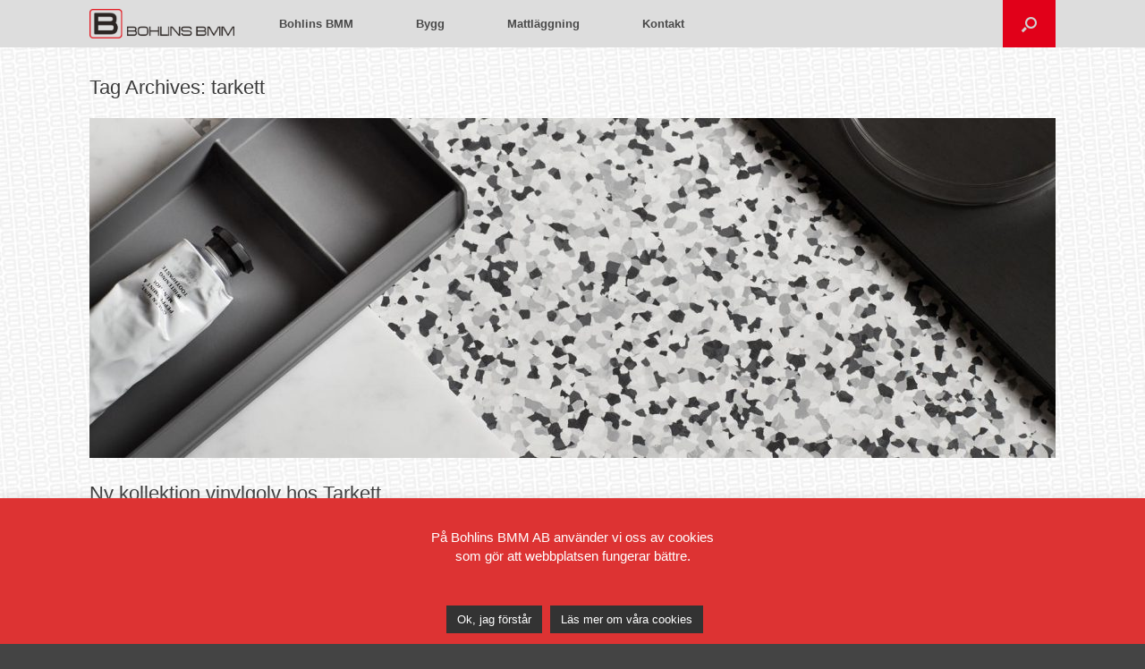

--- FILE ---
content_type: text/html; charset=UTF-8
request_url: http://bohlins-bmm.se/tag/tarkett/
body_size: 11762
content:
<!DOCTYPE html>
<html lang="sv-SE">
<head>
	<meta charset="UTF-8" />
	<meta http-equiv="X-UA-Compatible" content="IE=10" />
	<link rel="profile" href="http://gmpg.org/xfn/11" />
	<link rel="pingback" href="http://bohlins-bmm.se/xmlrpc.php" />
	<title>tarkett &#8211; Bohlins BMM</title>
<meta name='robots' content='max-image-preview:large' />
	<style>img:is([sizes="auto" i], [sizes^="auto," i]) { contain-intrinsic-size: 3000px 1500px }</style>
	<link rel='dns-prefetch' href='//stats.wp.com' />
<link rel="alternate" type="application/rss+xml" title="Bohlins BMM &raquo; Webbflöde" href="https://bohlins-bmm.se/feed/" />
<link rel="alternate" type="application/rss+xml" title="Bohlins BMM &raquo; Kommentarsflöde" href="https://bohlins-bmm.se/comments/feed/" />
<link rel="alternate" type="application/rss+xml" title="Bohlins BMM &raquo; etikettflöde för tarkett" href="https://bohlins-bmm.se/tag/tarkett/feed/" />
<script type="text/javascript">
/* <![CDATA[ */
window._wpemojiSettings = {"baseUrl":"https:\/\/s.w.org\/images\/core\/emoji\/16.0.1\/72x72\/","ext":".png","svgUrl":"https:\/\/s.w.org\/images\/core\/emoji\/16.0.1\/svg\/","svgExt":".svg","source":{"concatemoji":"http:\/\/bohlins-bmm.se\/wp-includes\/js\/wp-emoji-release.min.js?ver=6.8.3"}};
/*! This file is auto-generated */
!function(s,n){var o,i,e;function c(e){try{var t={supportTests:e,timestamp:(new Date).valueOf()};sessionStorage.setItem(o,JSON.stringify(t))}catch(e){}}function p(e,t,n){e.clearRect(0,0,e.canvas.width,e.canvas.height),e.fillText(t,0,0);var t=new Uint32Array(e.getImageData(0,0,e.canvas.width,e.canvas.height).data),a=(e.clearRect(0,0,e.canvas.width,e.canvas.height),e.fillText(n,0,0),new Uint32Array(e.getImageData(0,0,e.canvas.width,e.canvas.height).data));return t.every(function(e,t){return e===a[t]})}function u(e,t){e.clearRect(0,0,e.canvas.width,e.canvas.height),e.fillText(t,0,0);for(var n=e.getImageData(16,16,1,1),a=0;a<n.data.length;a++)if(0!==n.data[a])return!1;return!0}function f(e,t,n,a){switch(t){case"flag":return n(e,"\ud83c\udff3\ufe0f\u200d\u26a7\ufe0f","\ud83c\udff3\ufe0f\u200b\u26a7\ufe0f")?!1:!n(e,"\ud83c\udde8\ud83c\uddf6","\ud83c\udde8\u200b\ud83c\uddf6")&&!n(e,"\ud83c\udff4\udb40\udc67\udb40\udc62\udb40\udc65\udb40\udc6e\udb40\udc67\udb40\udc7f","\ud83c\udff4\u200b\udb40\udc67\u200b\udb40\udc62\u200b\udb40\udc65\u200b\udb40\udc6e\u200b\udb40\udc67\u200b\udb40\udc7f");case"emoji":return!a(e,"\ud83e\udedf")}return!1}function g(e,t,n,a){var r="undefined"!=typeof WorkerGlobalScope&&self instanceof WorkerGlobalScope?new OffscreenCanvas(300,150):s.createElement("canvas"),o=r.getContext("2d",{willReadFrequently:!0}),i=(o.textBaseline="top",o.font="600 32px Arial",{});return e.forEach(function(e){i[e]=t(o,e,n,a)}),i}function t(e){var t=s.createElement("script");t.src=e,t.defer=!0,s.head.appendChild(t)}"undefined"!=typeof Promise&&(o="wpEmojiSettingsSupports",i=["flag","emoji"],n.supports={everything:!0,everythingExceptFlag:!0},e=new Promise(function(e){s.addEventListener("DOMContentLoaded",e,{once:!0})}),new Promise(function(t){var n=function(){try{var e=JSON.parse(sessionStorage.getItem(o));if("object"==typeof e&&"number"==typeof e.timestamp&&(new Date).valueOf()<e.timestamp+604800&&"object"==typeof e.supportTests)return e.supportTests}catch(e){}return null}();if(!n){if("undefined"!=typeof Worker&&"undefined"!=typeof OffscreenCanvas&&"undefined"!=typeof URL&&URL.createObjectURL&&"undefined"!=typeof Blob)try{var e="postMessage("+g.toString()+"("+[JSON.stringify(i),f.toString(),p.toString(),u.toString()].join(",")+"));",a=new Blob([e],{type:"text/javascript"}),r=new Worker(URL.createObjectURL(a),{name:"wpTestEmojiSupports"});return void(r.onmessage=function(e){c(n=e.data),r.terminate(),t(n)})}catch(e){}c(n=g(i,f,p,u))}t(n)}).then(function(e){for(var t in e)n.supports[t]=e[t],n.supports.everything=n.supports.everything&&n.supports[t],"flag"!==t&&(n.supports.everythingExceptFlag=n.supports.everythingExceptFlag&&n.supports[t]);n.supports.everythingExceptFlag=n.supports.everythingExceptFlag&&!n.supports.flag,n.DOMReady=!1,n.readyCallback=function(){n.DOMReady=!0}}).then(function(){return e}).then(function(){var e;n.supports.everything||(n.readyCallback(),(e=n.source||{}).concatemoji?t(e.concatemoji):e.wpemoji&&e.twemoji&&(t(e.twemoji),t(e.wpemoji)))}))}((window,document),window._wpemojiSettings);
/* ]]> */
</script>
<link rel='stylesheet' id='sbi_styles-css' href='http://bohlins-bmm.se/wp-content/plugins/instagram-feed/css/sbi-styles.min.css?ver=6.10.0' type='text/css' media='all' />
<style id='wp-emoji-styles-inline-css' type='text/css'>

	img.wp-smiley, img.emoji {
		display: inline !important;
		border: none !important;
		box-shadow: none !important;
		height: 1em !important;
		width: 1em !important;
		margin: 0 0.07em !important;
		vertical-align: -0.1em !important;
		background: none !important;
		padding: 0 !important;
	}
</style>
<link rel='stylesheet' id='wp-block-library-css' href='http://bohlins-bmm.se/wp-includes/css/dist/block-library/style.min.css?ver=6.8.3' type='text/css' media='all' />
<style id='classic-theme-styles-inline-css' type='text/css'>
/*! This file is auto-generated */
.wp-block-button__link{color:#fff;background-color:#32373c;border-radius:9999px;box-shadow:none;text-decoration:none;padding:calc(.667em + 2px) calc(1.333em + 2px);font-size:1.125em}.wp-block-file__button{background:#32373c;color:#fff;text-decoration:none}
</style>
<link rel='stylesheet' id='mediaelement-css' href='http://bohlins-bmm.se/wp-includes/js/mediaelement/mediaelementplayer-legacy.min.css?ver=4.2.17' type='text/css' media='all' />
<link rel='stylesheet' id='wp-mediaelement-css' href='http://bohlins-bmm.se/wp-includes/js/mediaelement/wp-mediaelement.min.css?ver=6.8.3' type='text/css' media='all' />
<style id='jetpack-sharing-buttons-style-inline-css' type='text/css'>
.jetpack-sharing-buttons__services-list{display:flex;flex-direction:row;flex-wrap:wrap;gap:0;list-style-type:none;margin:5px;padding:0}.jetpack-sharing-buttons__services-list.has-small-icon-size{font-size:12px}.jetpack-sharing-buttons__services-list.has-normal-icon-size{font-size:16px}.jetpack-sharing-buttons__services-list.has-large-icon-size{font-size:24px}.jetpack-sharing-buttons__services-list.has-huge-icon-size{font-size:36px}@media print{.jetpack-sharing-buttons__services-list{display:none!important}}.editor-styles-wrapper .wp-block-jetpack-sharing-buttons{gap:0;padding-inline-start:0}ul.jetpack-sharing-buttons__services-list.has-background{padding:1.25em 2.375em}
</style>
<style id='global-styles-inline-css' type='text/css'>
:root{--wp--preset--aspect-ratio--square: 1;--wp--preset--aspect-ratio--4-3: 4/3;--wp--preset--aspect-ratio--3-4: 3/4;--wp--preset--aspect-ratio--3-2: 3/2;--wp--preset--aspect-ratio--2-3: 2/3;--wp--preset--aspect-ratio--16-9: 16/9;--wp--preset--aspect-ratio--9-16: 9/16;--wp--preset--color--black: #000000;--wp--preset--color--cyan-bluish-gray: #abb8c3;--wp--preset--color--white: #ffffff;--wp--preset--color--pale-pink: #f78da7;--wp--preset--color--vivid-red: #cf2e2e;--wp--preset--color--luminous-vivid-orange: #ff6900;--wp--preset--color--luminous-vivid-amber: #fcb900;--wp--preset--color--light-green-cyan: #7bdcb5;--wp--preset--color--vivid-green-cyan: #00d084;--wp--preset--color--pale-cyan-blue: #8ed1fc;--wp--preset--color--vivid-cyan-blue: #0693e3;--wp--preset--color--vivid-purple: #9b51e0;--wp--preset--gradient--vivid-cyan-blue-to-vivid-purple: linear-gradient(135deg,rgba(6,147,227,1) 0%,rgb(155,81,224) 100%);--wp--preset--gradient--light-green-cyan-to-vivid-green-cyan: linear-gradient(135deg,rgb(122,220,180) 0%,rgb(0,208,130) 100%);--wp--preset--gradient--luminous-vivid-amber-to-luminous-vivid-orange: linear-gradient(135deg,rgba(252,185,0,1) 0%,rgba(255,105,0,1) 100%);--wp--preset--gradient--luminous-vivid-orange-to-vivid-red: linear-gradient(135deg,rgba(255,105,0,1) 0%,rgb(207,46,46) 100%);--wp--preset--gradient--very-light-gray-to-cyan-bluish-gray: linear-gradient(135deg,rgb(238,238,238) 0%,rgb(169,184,195) 100%);--wp--preset--gradient--cool-to-warm-spectrum: linear-gradient(135deg,rgb(74,234,220) 0%,rgb(151,120,209) 20%,rgb(207,42,186) 40%,rgb(238,44,130) 60%,rgb(251,105,98) 80%,rgb(254,248,76) 100%);--wp--preset--gradient--blush-light-purple: linear-gradient(135deg,rgb(255,206,236) 0%,rgb(152,150,240) 100%);--wp--preset--gradient--blush-bordeaux: linear-gradient(135deg,rgb(254,205,165) 0%,rgb(254,45,45) 50%,rgb(107,0,62) 100%);--wp--preset--gradient--luminous-dusk: linear-gradient(135deg,rgb(255,203,112) 0%,rgb(199,81,192) 50%,rgb(65,88,208) 100%);--wp--preset--gradient--pale-ocean: linear-gradient(135deg,rgb(255,245,203) 0%,rgb(182,227,212) 50%,rgb(51,167,181) 100%);--wp--preset--gradient--electric-grass: linear-gradient(135deg,rgb(202,248,128) 0%,rgb(113,206,126) 100%);--wp--preset--gradient--midnight: linear-gradient(135deg,rgb(2,3,129) 0%,rgb(40,116,252) 100%);--wp--preset--font-size--small: 13px;--wp--preset--font-size--medium: 20px;--wp--preset--font-size--large: 36px;--wp--preset--font-size--x-large: 42px;--wp--preset--spacing--20: 0.44rem;--wp--preset--spacing--30: 0.67rem;--wp--preset--spacing--40: 1rem;--wp--preset--spacing--50: 1.5rem;--wp--preset--spacing--60: 2.25rem;--wp--preset--spacing--70: 3.38rem;--wp--preset--spacing--80: 5.06rem;--wp--preset--shadow--natural: 6px 6px 9px rgba(0, 0, 0, 0.2);--wp--preset--shadow--deep: 12px 12px 50px rgba(0, 0, 0, 0.4);--wp--preset--shadow--sharp: 6px 6px 0px rgba(0, 0, 0, 0.2);--wp--preset--shadow--outlined: 6px 6px 0px -3px rgba(255, 255, 255, 1), 6px 6px rgba(0, 0, 0, 1);--wp--preset--shadow--crisp: 6px 6px 0px rgba(0, 0, 0, 1);}:where(.is-layout-flex){gap: 0.5em;}:where(.is-layout-grid){gap: 0.5em;}body .is-layout-flex{display: flex;}.is-layout-flex{flex-wrap: wrap;align-items: center;}.is-layout-flex > :is(*, div){margin: 0;}body .is-layout-grid{display: grid;}.is-layout-grid > :is(*, div){margin: 0;}:where(.wp-block-columns.is-layout-flex){gap: 2em;}:where(.wp-block-columns.is-layout-grid){gap: 2em;}:where(.wp-block-post-template.is-layout-flex){gap: 1.25em;}:where(.wp-block-post-template.is-layout-grid){gap: 1.25em;}.has-black-color{color: var(--wp--preset--color--black) !important;}.has-cyan-bluish-gray-color{color: var(--wp--preset--color--cyan-bluish-gray) !important;}.has-white-color{color: var(--wp--preset--color--white) !important;}.has-pale-pink-color{color: var(--wp--preset--color--pale-pink) !important;}.has-vivid-red-color{color: var(--wp--preset--color--vivid-red) !important;}.has-luminous-vivid-orange-color{color: var(--wp--preset--color--luminous-vivid-orange) !important;}.has-luminous-vivid-amber-color{color: var(--wp--preset--color--luminous-vivid-amber) !important;}.has-light-green-cyan-color{color: var(--wp--preset--color--light-green-cyan) !important;}.has-vivid-green-cyan-color{color: var(--wp--preset--color--vivid-green-cyan) !important;}.has-pale-cyan-blue-color{color: var(--wp--preset--color--pale-cyan-blue) !important;}.has-vivid-cyan-blue-color{color: var(--wp--preset--color--vivid-cyan-blue) !important;}.has-vivid-purple-color{color: var(--wp--preset--color--vivid-purple) !important;}.has-black-background-color{background-color: var(--wp--preset--color--black) !important;}.has-cyan-bluish-gray-background-color{background-color: var(--wp--preset--color--cyan-bluish-gray) !important;}.has-white-background-color{background-color: var(--wp--preset--color--white) !important;}.has-pale-pink-background-color{background-color: var(--wp--preset--color--pale-pink) !important;}.has-vivid-red-background-color{background-color: var(--wp--preset--color--vivid-red) !important;}.has-luminous-vivid-orange-background-color{background-color: var(--wp--preset--color--luminous-vivid-orange) !important;}.has-luminous-vivid-amber-background-color{background-color: var(--wp--preset--color--luminous-vivid-amber) !important;}.has-light-green-cyan-background-color{background-color: var(--wp--preset--color--light-green-cyan) !important;}.has-vivid-green-cyan-background-color{background-color: var(--wp--preset--color--vivid-green-cyan) !important;}.has-pale-cyan-blue-background-color{background-color: var(--wp--preset--color--pale-cyan-blue) !important;}.has-vivid-cyan-blue-background-color{background-color: var(--wp--preset--color--vivid-cyan-blue) !important;}.has-vivid-purple-background-color{background-color: var(--wp--preset--color--vivid-purple) !important;}.has-black-border-color{border-color: var(--wp--preset--color--black) !important;}.has-cyan-bluish-gray-border-color{border-color: var(--wp--preset--color--cyan-bluish-gray) !important;}.has-white-border-color{border-color: var(--wp--preset--color--white) !important;}.has-pale-pink-border-color{border-color: var(--wp--preset--color--pale-pink) !important;}.has-vivid-red-border-color{border-color: var(--wp--preset--color--vivid-red) !important;}.has-luminous-vivid-orange-border-color{border-color: var(--wp--preset--color--luminous-vivid-orange) !important;}.has-luminous-vivid-amber-border-color{border-color: var(--wp--preset--color--luminous-vivid-amber) !important;}.has-light-green-cyan-border-color{border-color: var(--wp--preset--color--light-green-cyan) !important;}.has-vivid-green-cyan-border-color{border-color: var(--wp--preset--color--vivid-green-cyan) !important;}.has-pale-cyan-blue-border-color{border-color: var(--wp--preset--color--pale-cyan-blue) !important;}.has-vivid-cyan-blue-border-color{border-color: var(--wp--preset--color--vivid-cyan-blue) !important;}.has-vivid-purple-border-color{border-color: var(--wp--preset--color--vivid-purple) !important;}.has-vivid-cyan-blue-to-vivid-purple-gradient-background{background: var(--wp--preset--gradient--vivid-cyan-blue-to-vivid-purple) !important;}.has-light-green-cyan-to-vivid-green-cyan-gradient-background{background: var(--wp--preset--gradient--light-green-cyan-to-vivid-green-cyan) !important;}.has-luminous-vivid-amber-to-luminous-vivid-orange-gradient-background{background: var(--wp--preset--gradient--luminous-vivid-amber-to-luminous-vivid-orange) !important;}.has-luminous-vivid-orange-to-vivid-red-gradient-background{background: var(--wp--preset--gradient--luminous-vivid-orange-to-vivid-red) !important;}.has-very-light-gray-to-cyan-bluish-gray-gradient-background{background: var(--wp--preset--gradient--very-light-gray-to-cyan-bluish-gray) !important;}.has-cool-to-warm-spectrum-gradient-background{background: var(--wp--preset--gradient--cool-to-warm-spectrum) !important;}.has-blush-light-purple-gradient-background{background: var(--wp--preset--gradient--blush-light-purple) !important;}.has-blush-bordeaux-gradient-background{background: var(--wp--preset--gradient--blush-bordeaux) !important;}.has-luminous-dusk-gradient-background{background: var(--wp--preset--gradient--luminous-dusk) !important;}.has-pale-ocean-gradient-background{background: var(--wp--preset--gradient--pale-ocean) !important;}.has-electric-grass-gradient-background{background: var(--wp--preset--gradient--electric-grass) !important;}.has-midnight-gradient-background{background: var(--wp--preset--gradient--midnight) !important;}.has-small-font-size{font-size: var(--wp--preset--font-size--small) !important;}.has-medium-font-size{font-size: var(--wp--preset--font-size--medium) !important;}.has-large-font-size{font-size: var(--wp--preset--font-size--large) !important;}.has-x-large-font-size{font-size: var(--wp--preset--font-size--x-large) !important;}
:where(.wp-block-post-template.is-layout-flex){gap: 1.25em;}:where(.wp-block-post-template.is-layout-grid){gap: 1.25em;}
:where(.wp-block-columns.is-layout-flex){gap: 2em;}:where(.wp-block-columns.is-layout-grid){gap: 2em;}
:root :where(.wp-block-pullquote){font-size: 1.5em;line-height: 1.6;}
</style>
<link rel='stylesheet' id='cookie-law-info-css' href='http://bohlins-bmm.se/wp-content/plugins/cookie-law-info/legacy/public/css/cookie-law-info-public.css?ver=3.3.9.1' type='text/css' media='all' />
<link rel='stylesheet' id='cookie-law-info-gdpr-css' href='http://bohlins-bmm.se/wp-content/plugins/cookie-law-info/legacy/public/css/cookie-law-info-gdpr.css?ver=3.3.9.1' type='text/css' media='all' />
<link rel='stylesheet' id='vantage-style-css' href='http://bohlins-bmm.se/wp-content/themes/vantage/style.css?ver=2.6' type='text/css' media='all' />
<link rel='stylesheet' id='font-awesome-css' href='http://bohlins-bmm.se/wp-content/themes/vantage/fontawesome/css/font-awesome.css?ver=4.6.2' type='text/css' media='all' />
<link rel='stylesheet' id='siteorigin-mobilenav-css' href='http://bohlins-bmm.se/wp-content/themes/vantage/inc/mobilenav/css/mobilenav.css?ver=2.6' type='text/css' media='all' />
<script type="text/javascript" src="http://bohlins-bmm.se/wp-includes/js/tinymce/tinymce.min.js?ver=49110-20250317" id="wp-tinymce-root-js"></script>
<script type="text/javascript" src="http://bohlins-bmm.se/wp-includes/js/tinymce/plugins/compat3x/plugin.min.js?ver=49110-20250317" id="wp-tinymce-js"></script>
<script type="text/javascript" src="http://bohlins-bmm.se/wp-includes/js/jquery/jquery.min.js?ver=3.7.1" id="jquery-core-js"></script>
<script type="text/javascript" src="http://bohlins-bmm.se/wp-includes/js/jquery/jquery-migrate.min.js?ver=3.4.1" id="jquery-migrate-js"></script>
<script type="text/javascript" id="cookie-law-info-js-extra">
/* <![CDATA[ */
var Cli_Data = {"nn_cookie_ids":[],"cookielist":[],"non_necessary_cookies":[],"ccpaEnabled":"","ccpaRegionBased":"","ccpaBarEnabled":"","strictlyEnabled":["necessary","obligatoire"],"ccpaType":"gdpr","js_blocking":"","custom_integration":"","triggerDomRefresh":"","secure_cookies":""};
var cli_cookiebar_settings = {"animate_speed_hide":"500","animate_speed_show":"500","background":"#dd3333","border":"#444","border_on":"","button_1_button_colour":"#333333","button_1_button_hover":"#292929","button_1_link_colour":"#fff","button_1_as_button":"1","button_1_new_win":"","button_2_button_colour":"#333","button_2_button_hover":"#292929","button_2_link_colour":"#ffffff","button_2_as_button":"1","button_2_hidebar":"","button_3_button_colour":"#dedfe0","button_3_button_hover":"#b2b2b3","button_3_link_colour":"#333333","button_3_as_button":"1","button_3_new_win":"","button_4_button_colour":"#dedfe0","button_4_button_hover":"#b2b2b3","button_4_link_colour":"#333333","button_4_as_button":"1","button_7_button_colour":"#61a229","button_7_button_hover":"#4e8221","button_7_link_colour":"#fff","button_7_as_button":"1","button_7_new_win":"","font_family":"inherit","header_fix":"","notify_animate_hide":"1","notify_animate_show":"","notify_div_id":"#cookie-law-info-bar","notify_position_horizontal":"right","notify_position_vertical":"bottom","scroll_close":"","scroll_close_reload":"","accept_close_reload":"","reject_close_reload":"","showagain_tab":"1","showagain_background":"#fff","showagain_border":"#000","showagain_div_id":"#cookie-law-info-again","showagain_x_position":"100px","text":"#ffffff","show_once_yn":"","show_once":"10000","logging_on":"","as_popup":"","popup_overlay":"1","bar_heading_text":"","cookie_bar_as":"banner","popup_showagain_position":"bottom-right","widget_position":"left"};
var log_object = {"ajax_url":"https:\/\/bohlins-bmm.se\/wp-admin\/admin-ajax.php"};
/* ]]> */
</script>
<script type="text/javascript" src="http://bohlins-bmm.se/wp-content/plugins/cookie-law-info/legacy/public/js/cookie-law-info-public.js?ver=3.3.9.1" id="cookie-law-info-js"></script>
<script type="text/javascript" src="http://bohlins-bmm.se/wp-content/themes/vantage/js/jquery.flexslider.min.js?ver=2.1" id="jquery-flexslider-js"></script>
<script type="text/javascript" src="http://bohlins-bmm.se/wp-content/themes/vantage/js/jquery.touchSwipe.min.js?ver=1.6.6" id="jquery-touchswipe-js"></script>
<script type="text/javascript" src="http://bohlins-bmm.se/wp-content/themes/vantage/js/jquery.theme-main.min.js?ver=2.6" id="vantage-main-js"></script>
<script type="text/javascript" src="http://bohlins-bmm.se/wp-content/themes/vantage/js/jquery.fitvids.min.js?ver=1.0" id="jquery-fitvids-js"></script>
<!--[if lt IE 9]>
<script type="text/javascript" src="http://bohlins-bmm.se/wp-content/themes/vantage/js/html5.min.js?ver=3.7.3" id="vantage-html5-js"></script>
<![endif]-->
<!--[if (gte IE 6)&(lte IE 8)]>
<script type="text/javascript" src="http://bohlins-bmm.se/wp-content/themes/vantage/js/selectivizr.min.js?ver=1.0.2" id="vantage-selectivizr-js"></script>
<![endif]-->
<script type="text/javascript" id="siteorigin-mobilenav-js-extra">
/* <![CDATA[ */
var mobileNav = {"search":{"url":"https:\/\/bohlins-bmm.se","placeholder":"Search"},"text":{"navigate":"Meny","back":"Back","close":"Close"},"nextIconUrl":"http:\/\/bohlins-bmm.se\/wp-content\/themes\/vantage\/inc\/mobilenav\/images\/next.png","mobileMenuClose":"<i class=\"fa fa-times\"><\/i>"};
/* ]]> */
</script>
<script type="text/javascript" src="http://bohlins-bmm.se/wp-content/themes/vantage/inc/mobilenav/js/mobilenav.min.js?ver=2.6" id="siteorigin-mobilenav-js"></script>
<link rel="https://api.w.org/" href="https://bohlins-bmm.se/wp-json/" /><link rel="alternate" title="JSON" type="application/json" href="https://bohlins-bmm.se/wp-json/wp/v2/tags/54" /><link rel="EditURI" type="application/rsd+xml" title="RSD" href="https://bohlins-bmm.se/xmlrpc.php?rsd" />
<meta name="generator" content="WordPress 6.8.3" />
	<style>img#wpstats{display:none}</style>
		<meta name="viewport" content="width=device-width, initial-scale=1" />		<style type="text/css">
			.so-mobilenav-mobile + * { display: none; }
			@media screen and (max-width: 480px) { .so-mobilenav-mobile + * { display: block; } .so-mobilenav-standard + * { display: none; } }
		</style>
		<style type="text/css" media="screen">
		#footer-widgets .widget { width: 100%; }
		#masthead-widgets .widget { width: 100%; }
	</style>
	<style type="text/css" id="customizer-css">#masthead .hgroup h1, #masthead.masthead-logo-in-menu .logo > h1 { font-size: 24px } #masthead .hgroup .support-text { font-size: 20px } #page-title, article.post .entry-header h1.entry-title, article.page .entry-header h1.entry-title { font-size: 22px } .entry-content { font-size: 16px } .entry-content h2 { font-size: 20px } .entry-content h3 { font-size: 18px } #masthead .hgroup { padding-top: 0px; padding-bottom: 0px } #masthead .hgroup .logo { text-align: center } #masthead .hgroup .logo, #masthead .hgroup .site-logo-link { float: none } #masthead .hgroup .logo img, #masthead .hgroup .site-logo-link img { display: block; margin: 0 auto } .entry-content a, .entry-content a:visited, #secondary a, #secondary a:visited, #masthead .hgroup a, #masthead .hgroup a:visited, .comment-form .logged-in-as a, .comment-form .logged-in-as a:visited { color: #dd3333 } .entry-content a, .textwidget a { text-decoration: none } .entry-content a:hover, .entry-content a:focus, .entry-content a:active, #secondary a:hover, #masthead .hgroup a:hover, #masthead .hgroup a:focus, #masthead .hgroup a:active, .comment-form .logged-in-as a:hover, .comment-form .logged-in-as a:focus, .comment-form .logged-in-as a:active { color: #7c0101 } .entry-content a:hover, .textwidget a:hover { text-decoration: underline } .main-navigation { background-color: #dddddd } .main-navigation a { color: #494949 } .main-navigation ul ul { background-color: #b5b5b5 } .main-navigation ul li:hover > a, #search-icon #search-icon-icon:hover { background-color: #c9c9c9 } .main-navigation ul li:hover > a, .main-navigation ul li:hover > a [class^="fa fa-"] { color: #0a0a0a } .main-navigation ul ul li:hover > a { background-color: #e2e2e2; color: #000000 } #search-icon #search-icon-icon { background-color: #e10019 } #header-sidebar .widget_nav_menu ul.menu > li > ul.sub-menu { border-top-color: #dd3333 } .mobile-nav-frame { background-color: #8c0a19 } .mobile-nav-frame ul { background-color: #8c0a19 } a.button, button, html input[type="button"], input[type="reset"], input[type="submit"], .post-navigation a, #image-navigation a, article.post .more-link, article.page .more-link, .paging-navigation a, .woocommerce #page-wrapper .button, .woocommerce a.button, .woocommerce .checkout-button, .woocommerce input.button, #infinite-handle span button { text-shadow: none } a.button, button, html input[type="button"], input[type="reset"], input[type="submit"], .post-navigation a, #image-navigation a, article.post .more-link, article.page .more-link, .paging-navigation a, .woocommerce #page-wrapper .button, .woocommerce a.button, .woocommerce .checkout-button, .woocommerce input.button, .woocommerce #respond input#submit.alt, .woocommerce a.button.alt, .woocommerce button.button.alt, .woocommerce input.button.alt, #infinite-handle span { -webkit-box-shadow: none; -moz-box-shadow: none; box-shadow: none } #main { background-image: url("https://bohlins-bmm.se/wp-content/uploads/2013/05/bg.jpg") } #colophon, body.layout-full { background-color: #444444 } </style><link rel="icon" href="https://bohlins-bmm.se/wp-content/uploads/2015/08/bohlins_B-kopiera-150x150.jpg" sizes="32x32" />
<link rel="icon" href="https://bohlins-bmm.se/wp-content/uploads/2015/08/bohlins_B-kopiera.jpg" sizes="192x192" />
<link rel="apple-touch-icon" href="https://bohlins-bmm.se/wp-content/uploads/2015/08/bohlins_B-kopiera.jpg" />
<meta name="msapplication-TileImage" content="https://bohlins-bmm.se/wp-content/uploads/2015/08/bohlins_B-kopiera.jpg" />
</head>

<body class="archive tag tag-tarkett tag-54 wp-custom-logo wp-theme-vantage responsive layout-full no-js no-sidebar has-menu-search page-layout-default mobilenav">


<div id="page-wrapper">

	
	
		
<header id="masthead" class="site-header masthead-logo-in-menu" role="banner">

	
<nav role="navigation" class="site-navigation main-navigation primary use-sticky-menu mobile-navigation">

	<div class="full-container">
					<a href="https://bohlins-bmm.se/" title="Bohlins BMM" rel="home" class="logo"><img src="https://bohlins-bmm.se/wp-content/uploads/2021/08/komplett-800x163px.png"  class="logo-height-constrain"  width="1080"  height="220"  alt="Bohlins BMM Logo"  /></a>
							<div id="search-icon">
				<div id="search-icon-icon"><div class="vantage-icon-search"></div></div>
				
<form method="get" class="searchform" action="https://bohlins-bmm.se/" role="search">
	<input type="text" class="field" name="s" value="" placeholder="Search"/>
</form>
			</div>
		
					<div id="so-mobilenav-standard-1" data-id="1" class="so-mobilenav-standard"></div><div class="menu-huvudmeny-container"><ul id="menu-huvudmeny" class="menu"><li id="menu-item-163" class="menu-item menu-item-type-post_type menu-item-object-page menu-item-home menu-item-has-children menu-item-163"><a href="https://bohlins-bmm.se/">Bohlins BMM</a>
<ul class="sub-menu">
	<li id="menu-item-164" class="menu-item menu-item-type-post_type menu-item-object-page menu-item-164"><a href="https://bohlins-bmm.se/om-oss/">Om oss</a></li>
	<li id="menu-item-28249" class="menu-item menu-item-type-post_type menu-item-object-page menu-item-28249"><a href="https://bohlins-bmm.se/om-oss/vi-som-jobbar-har-2/">Vi som jobbar här</a></li>
	<li id="menu-item-165" class="menu-item menu-item-type-post_type menu-item-object-page menu-item-165"><a href="https://bohlins-bmm.se/om-oss/kvalitetspolicy/">Kvalitetspolicy</a></li>
	<li id="menu-item-609" class="menu-item menu-item-type-post_type menu-item-object-page menu-item-609"><a href="https://bohlins-bmm.se/cookies/">Cookies</a></li>
	<li id="menu-item-166" class="menu-item menu-item-type-post_type menu-item-object-page menu-item-166"><a href="https://bohlins-bmm.se/om-oss/lediga-tjanster/">Lediga tjänster</a></li>
</ul>
</li>
<li id="menu-item-158" class="menu-item menu-item-type-post_type menu-item-object-page menu-item-has-children menu-item-158"><a href="https://bohlins-bmm.se/bygg/">Bygg</a>
<ul class="sub-menu">
	<li id="menu-item-160" class="menu-item menu-item-type-post_type menu-item-object-page menu-item-160"><a href="https://bohlins-bmm.se/bygg/overvaningar/">Övervåningar</a></li>
	<li id="menu-item-162" class="menu-item menu-item-type-post_type menu-item-object-page menu-item-162"><a href="https://bohlins-bmm.se/bygg/helentreprenad/">Helentreprenad</a></li>
</ul>
</li>
<li id="menu-item-161" class="menu-item menu-item-type-post_type menu-item-object-page menu-item-161"><a href="https://bohlins-bmm.se/mattlaggning/">Mattläggning</a></li>
<li id="menu-item-2372" class="menu-item menu-item-type-post_type menu-item-object-page menu-item-2372"><a href="https://bohlins-bmm.se/om-oss/vi-som-jobbar-har-2/">Kontakt</a></li>
</ul></div><div id="so-mobilenav-mobile-1" data-id="1" class="so-mobilenav-mobile"></div><div class="menu-mobilenav-container"><ul id="mobile-nav-item-wrap-1" class="menu"><li><a href="#" class="mobilenav-main-link" data-id="1"><span class="mobile-nav-icon"></span>Meny</a></li></ul></div>			</div>
</nav><!-- .site-navigation .main-navigation -->

</header><!-- #masthead .site-header -->

	
	
	
	
	<div id="main" class="site-main">
		<div class="full-container">
			
<section id="primary" class="content-area">
	<div id="content" class="site-content" role="main">

		<header class="page-header">
			<h1 id="page-title">Tag Archives: <span>tarkett</span></h1>
					</header><!-- .page-header -->

		
		
		
<article id="post-25376" class="post-25376 post type-post status-publish format-standard has-post-thumbnail hentry category-aktuellt category-aktuellt-trender-och-nyheter tag-tarkett tag-vinylgolv post-with-thumbnail post-with-thumbnail-large">

	
	<div class="entry-main">

		
		<header class="entry-header">
							<div class="entry-thumbnail">
					<a href="https://bohlins-bmm.se/2020/10/ny-kollektion-vinylgolv-hos-tarkett/"><img width="1080" height="380" src="https://bohlins-bmm.se/wp-content/uploads/2020/10/IN_HP_iQ_Surface_wetroom_21089084_001-1080x380.jpg" class="attachment-vantage-thumbnail-no-sidebar size-vantage-thumbnail-no-sidebar wp-post-image" alt="" decoding="async" fetchpriority="high" /></a>
				</div>
			
			<h1 class="entry-title"><a href="https://bohlins-bmm.se/2020/10/ny-kollektion-vinylgolv-hos-tarkett/" title="Permalink to Ny kollektion vinylgolv hos Tarkett" rel="bookmark">Ny kollektion vinylgolv hos Tarkett</a></h1>

			
		</header><!-- .entry-header -->

					<div class="entry-content">
				<p>Under hösten 2020 lanserar Tarkett nya mönster till deras vinylgolvskollektioner för hemmet. Kollektionerna Tarkett Extra, Texstyle och Trend finns kvar men under ett nytt samlingsnamn, Iconik. De har även valt [&hellip;]</p>
								<a class="more-link" href="https://bohlins-bmm.se/2020/10/ny-kollektion-vinylgolv-hos-tarkett/">Läs mer<span class="meta-nav">&rarr;</span></a>							</div><!-- .entry-content -->
		
		
	</div>

</article><!-- #post-25376 -->

	
		
<article id="post-2233" class="post-2233 post type-post status-publish format-standard has-post-thumbnail hentry category-projekt tag-alvsbyn tag-bohlins-bmm tag-borastapeter tag-borosan-17 tag-busstation tag-flugger-farg tag-gra-inredning tag-jarnvagsstation tag-malare tag-ncs-s-1500-n tag-ncs-s-3000-n tag-norrbotten tag-resecentrum tag-tarkett tag-tarkett-iq-granit post-with-thumbnail post-with-thumbnail-large">

	
	<div class="entry-main">

		
		<header class="entry-header">
							<div class="entry-thumbnail">
					<a href="https://bohlins-bmm.se/2017/11/malning-av-resecentrum/"><img width="720" height="374" src="https://bohlins-bmm.se/wp-content/uploads/2017/11/alvsbyn.se_presentation1.jpg" class="attachment-vantage-thumbnail-no-sidebar size-vantage-thumbnail-no-sidebar wp-post-image" alt="" decoding="async" srcset="https://bohlins-bmm.se/wp-content/uploads/2017/11/alvsbyn.se_presentation1.jpg 720w, https://bohlins-bmm.se/wp-content/uploads/2017/11/alvsbyn.se_presentation1-300x156.jpg 300w" sizes="(max-width: 720px) 100vw, 720px" /></a>
				</div>
			
			<h1 class="entry-title"><a href="https://bohlins-bmm.se/2017/11/malning-av-resecentrum/" title="Permalink to Målning av Resecentrum" rel="bookmark">Målning av Resecentrum</a></h1>

			
		</header><!-- .entry-header -->

					<div class="entry-content">
				<p>I Älvsbyn byggs järnvägsstationen ut för att utöka användningsområdet och göra plats även för busstrafik. Vi kommer att måla och tapetsera invändigt innan projektet är klart. Det blir kulören NCS [&hellip;]</p>
								<a class="more-link" href="https://bohlins-bmm.se/2017/11/malning-av-resecentrum/">Läs mer<span class="meta-nav">&rarr;</span></a>							</div><!-- .entry-content -->
		
		
	</div>

</article><!-- #post-2233 -->

	
		
<article id="post-1826" class="post-1826 post type-post status-publish format-standard has-post-thumbnail hentry category-projekt tag-golvabia tag-golvabia-village-salvia tag-kakel tag-renovera-badrum tag-tarkett tag-tarkett-aquarelle-raw-concrete post-with-thumbnail post-with-thumbnail-large">

	
	<div class="entry-main">

		
		<header class="entry-header">
							<div class="entry-thumbnail">
					<a href="https://bohlins-bmm.se/2017/06/renovering-av-badrum-2/"><img width="1080" height="380" src="https://bohlins-bmm.se/wp-content/uploads/2017/09/badrum2-1080x380.jpg" class="attachment-vantage-thumbnail-no-sidebar size-vantage-thumbnail-no-sidebar wp-post-image" alt="" decoding="async" /></a>
				</div>
			
			<h1 class="entry-title"><a href="https://bohlins-bmm.se/2017/06/renovering-av-badrum-2/" title="Permalink to Renovering av badrum" rel="bookmark">Renovering av badrum</a></h1>

			
		</header><!-- .entry-header -->

					<div class="entry-content">
				<p>Slutresultatet i det här badrummet blev tack vare medvetna val lite extra, och projektet fick hög finish. Kunden valde ett lite speciellt kakel på väggarna. Golvabia Village Salvia blank är ett [&hellip;]</p>
								<a class="more-link" href="https://bohlins-bmm.se/2017/06/renovering-av-badrum-2/">Läs mer<span class="meta-nav">&rarr;</span></a>							</div><!-- .entry-content -->
		
		
	</div>

</article><!-- #post-1826 -->

	
		
<article id="post-1019" class="post-1019 post type-post status-publish format-standard has-post-thumbnail hentry category-projekt tag-alvsbyhus tag-alvsbyn tag-badrum tag-badrumsmatta tag-fibo-trespo tag-fibo-trespo-marcato tag-fibo-trespo-marcato-cracked-cement tag-fibo-trespo-marcato-white tag-tarkett tag-tarkett-aquarelle-raw-concrete tag-toalett tag-vatrum tag-vatrumsgolv tag-vatrumsmatta tag-vatrumsskiva tag-vatrumsvagg tag-vattenskada post-with-thumbnail post-with-thumbnail-large">

	
	<div class="entry-main">

		
		<header class="entry-header">
							<div class="entry-thumbnail">
					<a href="https://bohlins-bmm.se/2016/11/vattenskada-i-badrum/"><img width="1080" height="380" src="https://bohlins-bmm.se/wp-content/uploads/2016/11/vatrumsval-1080x380.jpg" class="attachment-vantage-thumbnail-no-sidebar size-vantage-thumbnail-no-sidebar wp-post-image" alt="" decoding="async" loading="lazy" /></a>
				</div>
			
			<h1 class="entry-title"><a href="https://bohlins-bmm.se/2016/11/vattenskada-i-badrum/" title="Permalink to Vattenskada i badrum" rel="bookmark">Vattenskada i badrum</a></h1>

			
		</header><!-- .entry-header -->

					<div class="entry-content">
				<p>Vi fick i uppdrag att åtgärda en vattenskada i ett badrum i ett äldre Älvsbyhus. Efter att skadan torkat upp och åtgärdats, återstår tätskiktet. Kunden har valt Fibo-Trespo på väggarna [&hellip;]</p>
								<a class="more-link" href="https://bohlins-bmm.se/2016/11/vattenskada-i-badrum/">Läs mer<span class="meta-nav">&rarr;</span></a>							</div><!-- .entry-content -->
		
		
	</div>

</article><!-- #post-1019 -->

	
		
<article id="post-1025" class="post-1025 post type-post status-publish format-standard has-post-thumbnail hentry category-projekt tag-alvsbyn tag-basta-mattlaggaren tag-bohlins-bmm-ab tag-golvlaggning tag-kok tag-mattlaggning tag-ny-golvmatta tag-nytt-golv tag-planlaggning-av-matta tag-renovering tag-tarkett tag-tarkett-extra-meleze-metall tag-vardagsrum post-with-thumbnail post-with-thumbnail-large">

	
	<div class="entry-main">

		
		<header class="entry-header">
							<div class="entry-thumbnail">
					<a href="https://bohlins-bmm.se/2016/10/planlaggning-kok-och-vardagsrum/"><img width="720" height="380" src="https://bohlins-bmm.se/wp-content/uploads/2016/11/planlaggning-720x380.jpg" class="attachment-vantage-thumbnail-no-sidebar size-vantage-thumbnail-no-sidebar wp-post-image" alt="" decoding="async" loading="lazy" /></a>
				</div>
			
			<h1 class="entry-title"><a href="https://bohlins-bmm.se/2016/10/planlaggning-kok-och-vardagsrum/" title="Permalink to Planläggning kök och vardagsrum" rel="bookmark">Planläggning kök och vardagsrum</a></h1>

			
		</header><!-- .entry-header -->

					<div class="entry-content">
				<p>Tomas har planlagt en matta med trämönster i ett kök och vardagsrum som kunden ville renovera. Mattan heter Tarkett Extra Meleze metall och blev toppensnygg i villan i centrala Älvsbyn!</p>
								<a class="more-link" href="https://bohlins-bmm.se/2016/10/planlaggning-kok-och-vardagsrum/">Läs mer<span class="meta-nav">&rarr;</span></a>							</div><!-- .entry-content -->
		
		
	</div>

</article><!-- #post-1025 -->

	
		
<article id="post-836" class="post-836 post type-post status-publish format-standard has-post-thumbnail hentry category-aktuellt category-aktuellt-trender-och-nyheter tag-alvsbyhus tag-alvsbyn tag-arvidsjaur tag-badrum tag-badrumsgolv tag-badrumstrender tag-boden tag-bohlins-bmm-ab tag-gallivare tag-hostnyheter tag-inredning-av-overvaning tag-kiruna tag-lulea tag-mattlaggare tag-mattlaggning tag-norrbotten tag-overvaning tag-overvaningar-se tag-pitea tag-renovering tag-skelleftea tag-tarkett tag-tarkett-2016 tag-tarkett-aquarelle tag-umea tag-vatrum tag-vatrumsbard tag-vatrumsgolv tag-vatrumstrender tag-vatrumsvagg post-with-thumbnail post-with-thumbnail-large">

	
	<div class="entry-main">

		
		<header class="entry-header">
							<div class="entry-thumbnail">
					<a href="https://bohlins-bmm.se/2016/09/tarkett-aquarelle-2016/"><img width="812" height="380" src="https://bohlins-bmm.se/wp-content/uploads/2016/09/Aquarelle_Circle_Flower_Grey_24554010_002-812x380.jpg" class="attachment-vantage-thumbnail-no-sidebar size-vantage-thumbnail-no-sidebar wp-post-image" alt="" decoding="async" loading="lazy" /></a>
				</div>
			
			<h1 class="entry-title"><a href="https://bohlins-bmm.se/2016/09/tarkett-aquarelle-2016/" title="Permalink to Tarketts höstnyheter 2016" rel="bookmark">Tarketts höstnyheter 2016</a></h1>

			
		</header><!-- .entry-header -->

					<div class="entry-content">
				<p>Nu har de nya våtrumsmattorna från Tarketts designserie Aquarelle gjort entré! Här hittar du favoriterna från den tidigare Aquarelle-kollektionen och en del nya, spännande mönster. Kika speciellt på betongkänslan hos [&hellip;]</p>
								<a class="more-link" href="https://bohlins-bmm.se/2016/09/tarkett-aquarelle-2016/">Läs mer<span class="meta-nav">&rarr;</span></a>							</div><!-- .entry-content -->
		
		
	</div>

</article><!-- #post-836 -->

	
	

	</div><!-- #content .site-content -->
</section><!-- #primary .content-area -->


<div id="secondary" class="widget-area" role="complementary">
			</div><!-- #secondary .widget-area -->
					</div><!-- .full-container -->
	</div><!-- #main .site-main -->

	
	
	<footer id="colophon" class="site-footer" role="contentinfo">

			<div id="footer-widgets" class="full-container">
					</div><!-- #footer-widgets -->
	
			<div id="site-info">
			Copyright © Bohlins BMM AB • All rights reserved.		</div><!-- #site-info -->
	
	
</footer><!-- #colophon .site-footer -->

	
</div><!-- #page-wrapper -->


<script type="speculationrules">
{"prefetch":[{"source":"document","where":{"and":[{"href_matches":"\/*"},{"not":{"href_matches":["\/wp-*.php","\/wp-admin\/*","\/wp-content\/uploads\/*","\/wp-content\/*","\/wp-content\/plugins\/*","\/wp-content\/themes\/vantage\/*","\/*\\?(.+)"]}},{"not":{"selector_matches":"a[rel~=\"nofollow\"]"}},{"not":{"selector_matches":".no-prefetch, .no-prefetch a"}}]},"eagerness":"conservative"}]}
</script>
<!--googleoff: all--><div id="cookie-law-info-bar" data-nosnippet="true"><span><br>På Bohlins BMM AB använder vi oss av cookies <br>som gör att webbplatsen fungerar bättre.<br><br><br />
<a role='button' data-cli_action="accept" id="cookie_action_close_header" class="medium cli-plugin-button cli-plugin-main-button cookie_action_close_header cli_action_button wt-cli-accept-btn" style="display:inline-block">Ok, jag förstår</a> <a href="https://bohlins-bmm.se/cookies" id="CONSTANT_OPEN_URL" target="_blank" class="medium cli-plugin-button cli-plugin-main-link" style="display:inline-block">Läs mer om våra cookies</a></span></div><div id="cookie-law-info-again" style="display:none" data-nosnippet="true"><span id="cookie_hdr_showagain">Visa mer om cookies</span></div><div class="cli-modal" data-nosnippet="true" id="cliSettingsPopup" tabindex="-1" role="dialog" aria-labelledby="cliSettingsPopup" aria-hidden="true">
  <div class="cli-modal-dialog" role="document">
	<div class="cli-modal-content cli-bar-popup">
		  <button type="button" class="cli-modal-close" id="cliModalClose">
			<svg class="" viewBox="0 0 24 24"><path d="M19 6.41l-1.41-1.41-5.59 5.59-5.59-5.59-1.41 1.41 5.59 5.59-5.59 5.59 1.41 1.41 5.59-5.59 5.59 5.59 1.41-1.41-5.59-5.59z"></path><path d="M0 0h24v24h-24z" fill="none"></path></svg>
			<span class="wt-cli-sr-only">Stäng</span>
		  </button>
		  <div class="cli-modal-body">
			<div class="cli-container-fluid cli-tab-container">
	<div class="cli-row">
		<div class="cli-col-12 cli-align-items-stretch cli-px-0">
			<div class="cli-privacy-overview">
				<h4>Privacy Overview</h4>				<div class="cli-privacy-content">
					<div class="cli-privacy-content-text">This website uses cookies to improve your experience while you navigate through the website. Out of these, the cookies that are categorized as necessary are stored on your browser as they are essential for the working of basic functionalities of the website. We also use third-party cookies that help us analyze and understand how you use this website. These cookies will be stored in your browser only with your consent. You also have the option to opt-out of these cookies. But opting out of some of these cookies may affect your browsing experience.</div>
				</div>
				<a class="cli-privacy-readmore" aria-label="Visa mer" role="button" data-readmore-text="Visa mer" data-readless-text="Visa mindre"></a>			</div>
		</div>
		<div class="cli-col-12 cli-align-items-stretch cli-px-0 cli-tab-section-container">
												<div class="cli-tab-section">
						<div class="cli-tab-header">
							<a role="button" tabindex="0" class="cli-nav-link cli-settings-mobile" data-target="necessary" data-toggle="cli-toggle-tab">
								Necessary							</a>
															<div class="wt-cli-necessary-checkbox">
									<input type="checkbox" class="cli-user-preference-checkbox"  id="wt-cli-checkbox-necessary" data-id="checkbox-necessary" checked="checked"  />
									<label class="form-check-label" for="wt-cli-checkbox-necessary">Necessary</label>
								</div>
								<span class="cli-necessary-caption">Alltid aktiverad</span>
													</div>
						<div class="cli-tab-content">
							<div class="cli-tab-pane cli-fade" data-id="necessary">
								<div class="wt-cli-cookie-description">
									Necessary cookies are absolutely essential for the website to function properly. This category only includes cookies that ensures basic functionalities and security features of the website. These cookies do not store any personal information.								</div>
							</div>
						</div>
					</div>
																	<div class="cli-tab-section">
						<div class="cli-tab-header">
							<a role="button" tabindex="0" class="cli-nav-link cli-settings-mobile" data-target="non-necessary" data-toggle="cli-toggle-tab">
								Non-necessary							</a>
															<div class="cli-switch">
									<input type="checkbox" id="wt-cli-checkbox-non-necessary" class="cli-user-preference-checkbox"  data-id="checkbox-non-necessary" checked='checked' />
									<label for="wt-cli-checkbox-non-necessary" class="cli-slider" data-cli-enable="Aktiverad" data-cli-disable="Inaktiverad"><span class="wt-cli-sr-only">Non-necessary</span></label>
								</div>
													</div>
						<div class="cli-tab-content">
							<div class="cli-tab-pane cli-fade" data-id="non-necessary">
								<div class="wt-cli-cookie-description">
									Any cookies that may not be particularly necessary for the website to function and is used specifically to collect user personal data via analytics, ads, other embedded contents are termed as non-necessary cookies. It is mandatory to procure user consent prior to running these cookies on your website.								</div>
							</div>
						</div>
					</div>
										</div>
	</div>
</div>
		  </div>
		  <div class="cli-modal-footer">
			<div class="wt-cli-element cli-container-fluid cli-tab-container">
				<div class="cli-row">
					<div class="cli-col-12 cli-align-items-stretch cli-px-0">
						<div class="cli-tab-footer wt-cli-privacy-overview-actions">
						
															<a id="wt-cli-privacy-save-btn" role="button" tabindex="0" data-cli-action="accept" class="wt-cli-privacy-btn cli_setting_save_button wt-cli-privacy-accept-btn cli-btn">SPARA OCH ACCEPTERA</a>
													</div>
						
					</div>
				</div>
			</div>
		</div>
	</div>
  </div>
</div>
<div class="cli-modal-backdrop cli-fade cli-settings-overlay"></div>
<div class="cli-modal-backdrop cli-fade cli-popupbar-overlay"></div>
<!--googleon: all--><a href="#" id="scroll-to-top" class="scroll-to-top" title="Back To Top"><span class="vantage-icon-arrow-up"></span></a><!-- Instagram Feed JS -->
<script type="text/javascript">
var sbiajaxurl = "https://bohlins-bmm.se/wp-admin/admin-ajax.php";
</script>
<script type="text/javascript" id="jetpack-stats-js-before">
/* <![CDATA[ */
_stq = window._stq || [];
_stq.push([ "view", {"v":"ext","blog":"52243987","post":"0","tz":"1","srv":"bohlins-bmm.se","arch_tag":"tarkett","arch_results":"6","j":"1:15.4"} ]);
_stq.push([ "clickTrackerInit", "52243987", "0" ]);
/* ]]> */
</script>
<script type="text/javascript" src="https://stats.wp.com/e-202604.js" id="jetpack-stats-js" defer="defer" data-wp-strategy="defer"></script>

</body>
</html>
